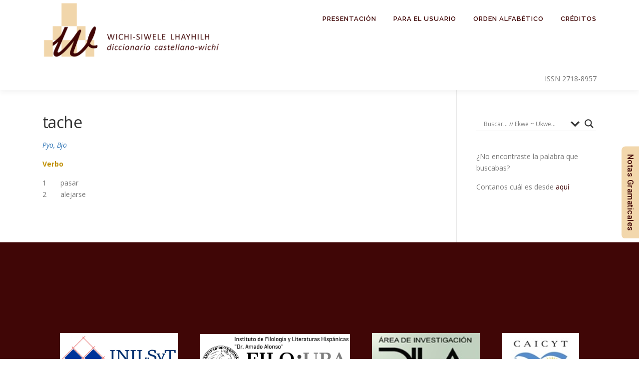

--- FILE ---
content_type: text/html; charset=UTF-8
request_url: https://diccionariowichi.com.ar/g610a85ee-e948-4c55-8c54-18696a63c77e/
body_size: 9706
content:
<!DOCTYPE html>
<html lang="es">
<head>
<meta charset="UTF-8">
<meta name="viewport" content="width=device-width, initial-scale=1">
<link rel="profile" href="http://gmpg.org/xfn/11">
<title>tache</title>
<meta name='robots' content='max-image-preview:large' />
<link rel='dns-prefetch' href='//fonts.googleapis.com' />
<link rel='dns-prefetch' href='//s.w.org' />
<link rel="alternate" type="application/rss+xml" title=" &raquo; Feed" href="https://diccionariowichi.com.ar/feed/" />
<link rel="alternate" type="application/rss+xml" title=" &raquo; Feed de los comentarios" href="https://diccionariowichi.com.ar/comments/feed/" />
		<script type="text/javascript">
			window._wpemojiSettings = {"baseUrl":"https:\/\/s.w.org\/images\/core\/emoji\/13.0.1\/72x72\/","ext":".png","svgUrl":"https:\/\/s.w.org\/images\/core\/emoji\/13.0.1\/svg\/","svgExt":".svg","source":{"concatemoji":"https:\/\/diccionariowichi.com.ar\/wp-includes\/js\/wp-emoji-release.min.js?ver=5.7.14"}};
			!function(e,a,t){var n,r,o,i=a.createElement("canvas"),p=i.getContext&&i.getContext("2d");function s(e,t){var a=String.fromCharCode;p.clearRect(0,0,i.width,i.height),p.fillText(a.apply(this,e),0,0);e=i.toDataURL();return p.clearRect(0,0,i.width,i.height),p.fillText(a.apply(this,t),0,0),e===i.toDataURL()}function c(e){var t=a.createElement("script");t.src=e,t.defer=t.type="text/javascript",a.getElementsByTagName("head")[0].appendChild(t)}for(o=Array("flag","emoji"),t.supports={everything:!0,everythingExceptFlag:!0},r=0;r<o.length;r++)t.supports[o[r]]=function(e){if(!p||!p.fillText)return!1;switch(p.textBaseline="top",p.font="600 32px Arial",e){case"flag":return s([127987,65039,8205,9895,65039],[127987,65039,8203,9895,65039])?!1:!s([55356,56826,55356,56819],[55356,56826,8203,55356,56819])&&!s([55356,57332,56128,56423,56128,56418,56128,56421,56128,56430,56128,56423,56128,56447],[55356,57332,8203,56128,56423,8203,56128,56418,8203,56128,56421,8203,56128,56430,8203,56128,56423,8203,56128,56447]);case"emoji":return!s([55357,56424,8205,55356,57212],[55357,56424,8203,55356,57212])}return!1}(o[r]),t.supports.everything=t.supports.everything&&t.supports[o[r]],"flag"!==o[r]&&(t.supports.everythingExceptFlag=t.supports.everythingExceptFlag&&t.supports[o[r]]);t.supports.everythingExceptFlag=t.supports.everythingExceptFlag&&!t.supports.flag,t.DOMReady=!1,t.readyCallback=function(){t.DOMReady=!0},t.supports.everything||(n=function(){t.readyCallback()},a.addEventListener?(a.addEventListener("DOMContentLoaded",n,!1),e.addEventListener("load",n,!1)):(e.attachEvent("onload",n),a.attachEvent("onreadystatechange",function(){"complete"===a.readyState&&t.readyCallback()})),(n=t.source||{}).concatemoji?c(n.concatemoji):n.wpemoji&&n.twemoji&&(c(n.twemoji),c(n.wpemoji)))}(window,document,window._wpemojiSettings);
		</script>
		<style type="text/css">
img.wp-smiley,
img.emoji {
	display: inline !important;
	border: none !important;
	box-shadow: none !important;
	height: 1em !important;
	width: 1em !important;
	margin: 0 .07em !important;
	vertical-align: -0.1em !important;
	background: none !important;
	padding: 0 !important;
}
</style>
	<link rel='stylesheet' id='wp-block-library-css'  href='https://diccionariowichi.com.ar/wp-includes/css/dist/block-library/style.min.css?ver=5.7.14' type='text/css' media='all' />
<link rel='stylesheet' id='font-awesome-css'  href='https://diccionariowichi.com.ar/wp-content/plugins/contact-widgets/assets/css/font-awesome.min.css?ver=4.7.0' type='text/css' media='all' />
<link rel='stylesheet' id='est-frontend-css-css'  href='https://diccionariowichi.com.ar/wp-content/plugins/easy-side-tab-cta/css/frontend/est-frontend.css?ver=1.0.7' type='text/css' media='all' />
<link rel='stylesheet' id='est-frontend-scrollbar-css-css'  href='https://diccionariowichi.com.ar/wp-content/plugins/easy-side-tab-cta/css/jquery.mCustomScrollbar.css?ver=1.0.7' type='text/css' media='all' />
<link rel='stylesheet' id='wp-show-posts-css'  href='https://diccionariowichi.com.ar/wp-content/plugins/wp-show-posts/css/wp-show-posts-min.css?ver=1.1.3' type='text/css' media='all' />
<link rel='stylesheet' id='onepress-fonts-css'  href='https://fonts.googleapis.com/css?family=Raleway%3A400%2C500%2C600%2C700%2C300%2C100%2C800%2C900%7COpen+Sans%3A400%2C300%2C300italic%2C400italic%2C600%2C600italic%2C700%2C700italic&#038;subset=latin%2Clatin-ext&#038;ver=2.2.7' type='text/css' media='all' />
<link rel='stylesheet' id='onepress-animate-css'  href='https://diccionariowichi.com.ar/wp-content/themes/onepress/assets/css/animate.min.css?ver=2.2.7' type='text/css' media='all' />
<link rel='stylesheet' id='onepress-fa-css'  href='https://diccionariowichi.com.ar/wp-content/themes/onepress/assets/css/font-awesome.min.css?ver=4.7.0' type='text/css' media='all' />
<link rel='stylesheet' id='onepress-bootstrap-css'  href='https://diccionariowichi.com.ar/wp-content/themes/onepress/assets/css/bootstrap.min.css?ver=2.2.7' type='text/css' media='all' />
<link rel='stylesheet' id='onepress-style-css'  href='https://diccionariowichi.com.ar/wp-content/themes/onepress/style.css?ver=5.7.14' type='text/css' media='all' />
<style id='onepress-style-inline-css' type='text/css'>
.site-logo-div img{height:120px;width:auto}#main .video-section section.hero-slideshow-wrapper{background:transparent}.hero-slideshow-wrapper:after{position:absolute;top:0px;left:0px;width:100%;height:100%;background-color:rgba(0,0,0,0.3);display:block;content:""}.body-desktop .parallax-hero .hero-slideshow-wrapper:after{display:none!important}#parallax-hero>.parallax-bg::before{background-color:rgba(0,0,0,0.3);opacity:1}.body-desktop .parallax-hero .hero-slideshow-wrapper:after{display:none!important}a,.screen-reader-text:hover,.screen-reader-text:active,.screen-reader-text:focus,.header-social a,.onepress-menu a:hover,.onepress-menu ul li a:hover,.onepress-menu li.onepress-current-item>a,.onepress-menu ul li.current-menu-item>a,.onepress-menu>li a.menu-actived,.onepress-menu.onepress-menu-mobile li.onepress-current-item>a,.site-footer a,.site-footer .footer-social a:hover,.site-footer .btt a:hover,.highlight,#comments .comment .comment-wrapper .comment-meta .comment-time:hover,#comments .comment .comment-wrapper .comment-meta .comment-reply-link:hover,#comments .comment .comment-wrapper .comment-meta .comment-edit-link:hover,.btn-theme-primary-outline,.sidebar .widget a:hover,.section-services .service-item .service-image i,.counter_item .counter__number,.team-member .member-thumb .member-profile a:hover,.icon-background-default{color:#400606}input[type="reset"],input[type="submit"],input[type="submit"],input[type="reset"]:hover,input[type="submit"]:hover,input[type="submit"]:hover .nav-links a:hover,.btn-theme-primary,.btn-theme-primary-outline:hover,.section-testimonials .card-theme-primary,.woocommerce #respond input#submit,.woocommerce a.button,.woocommerce button.button,.woocommerce input.button,.woocommerce button.button.alt,.pirate-forms-submit-button,.pirate-forms-submit-button:hover,input[type="reset"],input[type="submit"],input[type="submit"],.pirate-forms-submit-button,.contact-form div.wpforms-container-full .wpforms-form .wpforms-submit,.contact-form div.wpforms-container-full .wpforms-form .wpforms-submit:hover,.nav-links a:hover,.nav-links a.current,.nav-links .page-numbers:hover,.nav-links .page-numbers.current{background:#400606}.btn-theme-primary-outline,.btn-theme-primary-outline:hover,.pricing__item:hover,.section-testimonials .card-theme-primary,.entry-content blockquote{border-color:#400606}.feature-item:hover .icon-background-default{color:#333333}.onepress-menu>li>a{color:#400606}.onepress-menu>li>a:hover,.onepress-menu>li.onepress-current-item>a{color:#f2d7ac;-webkit-transition:all 0.5s ease-in-out;-moz-transition:all 0.5s ease-in-out;-o-transition:all 0.5s ease-in-out;transition:all 0.5s ease-in-out}#nav-toggle span,#nav-toggle span::before,#nav-toggle span::after,#nav-toggle.nav-is-visible span::before,#nav-toggle.nav-is-visible span::after{background:#400606}.site-footer .site-info,.site-footer .btt a{background-color:#400606}.site-footer .site-info{color:#f2d7ac}.site-footer .btt a,.site-footer .site-info a{color:#f2d7ac}#footer-widgets{color:#ffffff;background-color:#400606}.gallery-carousel .g-item{padding:0px 10px}.gallery-carousel{margin-left:-10px;margin-right:-10px}.gallery-grid .g-item,.gallery-masonry .g-item .inner{padding:10px}.gallery-grid,.gallery-masonry{margin:-10px}
</style>
<link rel='stylesheet' id='onepress-gallery-lightgallery-css'  href='https://diccionariowichi.com.ar/wp-content/themes/onepress/assets/css/lightgallery.css?ver=5.7.14' type='text/css' media='all' />
<link rel='stylesheet' id='wpdreams-asl-basic-css'  href='https://diccionariowichi.com.ar/wp-content/plugins/ajax-search-lite/css/style.basic.css?ver=4.8.4' type='text/css' media='all' />
<link rel='stylesheet' id='wpdreams-ajaxsearchlite-css'  href='https://diccionariowichi.com.ar/wp-content/plugins/ajax-search-lite/css/style-underline.css?ver=4.8.4' type='text/css' media='all' />
<script type='text/javascript' src='https://diccionariowichi.com.ar/wp-includes/js/jquery/jquery.min.js?ver=3.5.1' id='jquery-core-js'></script>
<script type='text/javascript' src='https://diccionariowichi.com.ar/wp-includes/js/jquery/jquery-migrate.min.js?ver=3.3.2' id='jquery-migrate-js'></script>
<script type='text/javascript' src='https://diccionariowichi.com.ar/wp-content/plugins/easy-side-tab-cta/js/frontend/est-frontend.js?ver=1.0.7' id='est-frontend-js-js'></script>
<script type='text/javascript' src='https://diccionariowichi.com.ar/wp-content/plugins/easy-side-tab-cta/js/jquery.mCustomScrollbar.concat.min.js?ver=1.0.7' id='est-frontend-scrollbar-js-js'></script>
<link rel="https://api.w.org/" href="https://diccionariowichi.com.ar/wp-json/" /><link rel="alternate" type="application/json" href="https://diccionariowichi.com.ar/wp-json/wp/v2/posts/160954" /><link rel="EditURI" type="application/rsd+xml" title="RSD" href="https://diccionariowichi.com.ar/xmlrpc.php?rsd" />
<link rel="wlwmanifest" type="application/wlwmanifest+xml" href="https://diccionariowichi.com.ar/wp-includes/wlwmanifest.xml" /> 
<meta name="generator" content="WordPress 5.7.14" />
<link rel="canonical" href="https://diccionariowichi.com.ar/g610a85ee-e948-4c55-8c54-18696a63c77e/" />
<link rel='shortlink' href='https://diccionariowichi.com.ar/?p=160954' />
<link rel="alternate" type="application/json+oembed" href="https://diccionariowichi.com.ar/wp-json/oembed/1.0/embed?url=https%3A%2F%2Fdiccionariowichi.com.ar%2Fg610a85ee-e948-4c55-8c54-18696a63c77e%2F" />
<link rel="alternate" type="text/xml+oembed" href="https://diccionariowichi.com.ar/wp-json/oembed/1.0/embed?url=https%3A%2F%2Fdiccionariowichi.com.ar%2Fg610a85ee-e948-4c55-8c54-18696a63c77e%2F&#038;format=xml" />
                <link href='//fonts.googleapis.com/css?family=Open+Sans' rel='stylesheet' type='text/css'>
                                <style type="text/css">
                    <!--
                    
            @font-face {
                font-family: 'aslsicons2';
                src: url('https://diccionariowichi.com.ar/wp-content/plugins/ajax-search-lite/css/fonts/icons2.eot');
                src: url('https://diccionariowichi.com.ar/wp-content/plugins/ajax-search-lite/css/fonts/icons2.eot?#iefix') format('embedded-opentype'),
                     url('https://diccionariowichi.com.ar/wp-content/plugins/ajax-search-lite/css/fonts/icons2.woff2') format('woff2'),
                     url('https://diccionariowichi.com.ar/wp-content/plugins/ajax-search-lite/css/fonts/icons2.woff') format('woff'),
                     url('https://diccionariowichi.com.ar/wp-content/plugins/ajax-search-lite/css/fonts/icons2.ttf') format('truetype'),
                     url('https://diccionariowichi.com.ar/wp-content/plugins/ajax-search-lite/css/fonts/icons2.svg#icons') format('svg');
                font-weight: normal;
                font-style: normal;
            }
            div[id*='ajaxsearchlitesettings'].searchsettings .asl_option_inner label {
                font-size: 0px !important;
                color: rgba(0, 0, 0, 0);
            }
            div[id*='ajaxsearchlitesettings'].searchsettings .asl_option_inner label:after {
                font-size: 11px !important;
                position: absolute;
                top: 0;
                left: 0;
                z-index: 1;
            }
            div[id*='ajaxsearchlite'].wpdreams_asl_container {
                width: 100%;
                margin: 0px 0px 0px 0px;
            }
            div[id*='ajaxsearchliteres'].wpdreams_asl_results div.resdrg span.highlighted {
                font-weight: bold;
                color: rgb(70, 43, 217);
                background-color: rgba(238, 238, 238, 1);
            }
            div[id*='ajaxsearchliteres'].wpdreams_asl_results .results div.asl_image {
                width: 70px;
                height: 70px;
            }
            div.asl_r .results {
                max-height: none;
            }
            
                div.asl_r.asl_w.vertical .results .item::after {
                    display: block;
                    position: absolute;
                    bottom: 0;
                    content: '';
                    height: 1px;
                    width: 100%;
                    background: #D8D8D8;
                }
                div.asl_r.asl_w.vertical .results .item.asp_last_item::after {
                    display: none;
                }
                                    -->
                </style>
                            <script type="text/javascript">
                if ( typeof _ASL !== "undefined" && _ASL !== null && typeof _ASL.initialize !== "undefined" )
                    _ASL.initialize();
            </script>
            <link rel="icon" href="https://diccionariowichi.com.ar/wp-content/uploads/2021/03/cropped-SOLO-Isologo-Diccionario-32x32.png" sizes="32x32" />
<link rel="icon" href="https://diccionariowichi.com.ar/wp-content/uploads/2021/03/cropped-SOLO-Isologo-Diccionario-192x192.png" sizes="192x192" />
<link rel="apple-touch-icon" href="https://diccionariowichi.com.ar/wp-content/uploads/2021/03/cropped-SOLO-Isologo-Diccionario-180x180.png" />
<meta name="msapplication-TileImage" content="https://diccionariowichi.com.ar/wp-content/uploads/2021/03/cropped-SOLO-Isologo-Diccionario-270x270.png" />
		<style type="text/css" id="wp-custom-css">
			.site-info {
	padding-top: 10px;
}		</style>
		</head>

<body class="post-template-default single single-post postid-160954 single-format-standard wp-custom-logo">
<div id="page" class="hfeed site">
	<a class="skip-link screen-reader-text" href="#content">Saltar al contenido</a>
	<div id="header-section" class="h-on-top no-transparent">		<header id="masthead" class="site-header header-contained is-sticky no-scroll no-t h-on-top" role="banner">
			<div class="container">
				<div class="site-branding">
				<div class="site-brand-inner has-logo-img has-title"><div class="site-logo-div"><a href="https://diccionariowichi.com.ar/" class="custom-logo-link  no-t-logo" rel="home" itemprop="url"><img width="2087" height="702" src="https://diccionariowichi.com.ar/wp-content/uploads/2020/10/cropped-TRANSP-Logo-Diccionario-Horizontal-1.png" class="custom-logo" alt="" loading="lazy" itemprop="logo" srcset="https://diccionariowichi.com.ar/wp-content/uploads/2020/10/cropped-TRANSP-Logo-Diccionario-Horizontal-1.png 2087w, https://diccionariowichi.com.ar/wp-content/uploads/2020/10/cropped-TRANSP-Logo-Diccionario-Horizontal-1-500x168.png 500w, https://diccionariowichi.com.ar/wp-content/uploads/2020/10/cropped-TRANSP-Logo-Diccionario-Horizontal-1-1024x344.png 1024w, https://diccionariowichi.com.ar/wp-content/uploads/2020/10/cropped-TRANSP-Logo-Diccionario-Horizontal-1-768x258.png 768w, https://diccionariowichi.com.ar/wp-content/uploads/2020/10/cropped-TRANSP-Logo-Diccionario-Horizontal-1-1536x517.png 1536w, https://diccionariowichi.com.ar/wp-content/uploads/2020/10/cropped-TRANSP-Logo-Diccionario-Horizontal-1-2048x689.png 2048w" sizes="(max-width: 2087px) 100vw, 2087px" /></a></div><p class="site-title"><a class="site-text-logo" href="https://diccionariowichi.com.ar/" rel="home"></a></p></div>				</div>
				<div class="header-right-wrapper">
					<a href="#0" id="nav-toggle">Menú<span></span></a>
					<nav id="site-navigation" class="main-navigation" role="navigation">
						<ul class="onepress-menu">
							<li id="menu-item-7120" class="menu-item menu-item-type-post_type menu-item-object-page menu-item-7120"><a href="https://diccionariowichi.com.ar/presentacion/">Presentación</a></li>
<li id="menu-item-7122" class="menu-item menu-item-type-post_type menu-item-object-page menu-item-has-children menu-item-7122"><a href="https://diccionariowichi.com.ar/notas-para-el-usuario/">Para el usuario</a>
<ul class="sub-menu">
	<li id="menu-item-164641" class="menu-item menu-item-type-post_type menu-item-object-page menu-item-164641"><a href="https://diccionariowichi.com.ar/notas-para-el-usuario/notas-generales/">Notas generales</a></li>
	<li id="menu-item-164643" class="menu-item menu-item-type-post_type menu-item-object-page menu-item-164643"><a href="https://diccionariowichi.com.ar/notas-para-el-usuario/abreviaturas/">Abreviaturas</a></li>
	<li id="menu-item-164648" class="menu-item menu-item-type-post_type menu-item-object-page menu-item-164648"><a href="https://diccionariowichi.com.ar/notas-para-el-usuario/alfabetos/">Alfabetos wichí y castellano</a></li>
</ul>
</li>
<li id="menu-item-167" class="menu-item menu-item-type-post_type menu-item-object-page menu-item-167"><a href="https://diccionariowichi.com.ar/galeria/">Orden alfabético</a></li>
<li id="menu-item-7121" class="menu-item menu-item-type-post_type menu-item-object-page menu-item-has-children menu-item-7121"><a href="https://diccionariowichi.com.ar/creditos/">Créditos</a>
<ul class="sub-menu">
	<li id="menu-item-7150" class="menu-item menu-item-type-post_type menu-item-object-page menu-item-7150"><a href="https://diccionariowichi.com.ar/creditos/autores-de-las-entradas/">Autores de las entradas</a></li>
	<li id="menu-item-7151" class="menu-item menu-item-type-post_type menu-item-object-page menu-item-7151"><a href="https://diccionariowichi.com.ar/creditos/equipo-tecnico/">Equipo Técnico</a></li>
	<li id="menu-item-7152" class="menu-item menu-item-type-post_type menu-item-object-page menu-item-7152"><a href="https://diccionariowichi.com.ar/creditos/instituciones/">Instituciones</a></li>
</ul>
</li>
						</ul>
					</nav>
					<!-- #site-navigation -->
                                                <div class="issn-wrapper">
                                                <style>
                                                        .issn-wrapper {
                                                                padding-right: 17px; padding-bottom: 0px; text-align: end; position: relative;
								}
							.issn { position: absolute; right: 0; top: 120px; }
                                                        @media (max-width: 400px) {
                                                                .issn-wrapper { text-align: start;
                                                                } }
                                                </style>
                                                        <span class="issn">ISSN 2718-8957</span>
						</div>
				</div>
		</div>
		</header><!-- #masthead -->
		</div>
	<div id="content" class="site-content">

		
		<div id="content-inside" class="container right-sidebar">
			<div id="primary" class="content-area">
				<main id="main" class="site-main" role="main">

				
					<article id="post-160954" class="post-160954 post type-post status-publish format-standard hentry category-wichi-castellano">
	<header class="entry-header">
		<h1 class="entry-title">tache</h1>        	</header><!-- .entry-header -->

    
	<div class="entry-content">
		<p><i><span style="color: #2E74B5">Pyo, Bjo</span></i></p>
<p><b><span style="color: #BF8F00">Verbo</span></b></p>
<p>1&nbsp;&nbsp;&nbsp;&nbsp;&nbsp;&nbsp;<i><span style="color: #AFAFAF"></span></i> pasar<br />2&nbsp;&nbsp;&nbsp;&nbsp;&nbsp;&nbsp;<i><span style="color: #AFAFAF"></span></i> alejarse</p>
			</div><!-- .entry-content -->
    </article><!-- #post-## -->


					
				
				</main><!-- #main -->
			</div><!-- #primary -->

                            
<div id="secondary" class="widget-area sidebar" role="complementary">
	<aside id="ajaxsearchlitewidget-3" class="widget AjaxSearchLiteWidget"><h2 class="widget-title"> </h2><div id='ajaxsearchlite1' class="wpdreams_asl_container asl_w asl_m asl_m_1">
<div class="probox">

    
    <div class='promagnifier'>
                <div class='innericon'>
            <svg version="1.1" xmlns="http://www.w3.org/2000/svg" xmlns:xlink="http://www.w3.org/1999/xlink" x="0px" y="0px" width="512px" height="512px" viewBox="0 0 512 512" enable-background="new 0 0 512 512" xml:space="preserve">
                <path id="magnifier-2-icon" d="M460.355,421.59L353.844,315.078c20.041-27.553,31.885-61.437,31.885-98.037
                    C385.729,124.934,310.793,50,218.686,50C126.58,50,51.645,124.934,51.645,217.041c0,92.106,74.936,167.041,167.041,167.041
                    c34.912,0,67.352-10.773,94.184-29.158L419.945,462L460.355,421.59z M100.631,217.041c0-65.096,52.959-118.056,118.055-118.056
                    c65.098,0,118.057,52.959,118.057,118.056c0,65.096-52.959,118.056-118.057,118.056C153.59,335.097,100.631,282.137,100.631,217.041
                    z"/>
            </svg>
        </div>
    </div>

    
    
    <div class='prosettings'  data-opened=0>
                <div class='innericon'>
            <svg version="1.1" xmlns="http://www.w3.org/2000/svg" xmlns:xlink="http://www.w3.org/1999/xlink" x="0px" y="0px" width="512px" height="512px" viewBox="0 0 512 512" enable-background="new 0 0 512 512" xml:space="preserve">
                <polygon id="arrow-25-icon" transform = "rotate(90 256 256)" points="142.332,104.886 197.48,50 402.5,256 197.48,462 142.332,407.113 292.727,256 "/>
            </svg>
        </div>
    </div>

    
    
    <div class='proinput'>
        <form autocomplete="off" aria-label='Ajax search form'>
            <input aria-label='Search input' type='search' class='orig' name='phrase' placeholder='Buscar... // Ekwe ~ Ukwe...' value='' autocomplete="off"/>
            <input aria-label='Autocomplete input, do not use this' type='text' class='autocomplete' name='phrase' value='' autocomplete="off"/>
            <span class='loading'></span>
            <input type='submit' value="Start search" style='width:0; height: 0; visibility: hidden;'>
        </form>
    </div>

    
    
    <div class='proloading'>

        <div class="asl_loader"><div class="asl_loader-inner asl_simple-circle"></div></div>

            </div>

    
    
</div>
</div>


<div id='ajaxsearchlitesettings1' class="searchsettings wpdreams_asl_settings asl_w asl_s asl_s_1">
    <form name='options' autocomplete='off'>

        
                <fieldset class="asl_sett_scroll">
            <legend style="display: none;">Generic selectors</legend>
            <div class="asl_option_inner hiddend">
                <input type='hidden' name='qtranslate_lang' id='qtranslate_lang1'
                       value='0'/>
            </div>

	        
            
            <div class="asl_option hiddend">
                <div class="asl_option_inner">
                    <input type="checkbox" value="checked" id="set_exactonly1"
                           title="Exact matches only"
                           name="set_exactonly" />
                    <label for="set_exactonly1">Exact matches only</label>
                </div>
                <div class="asl_option_label">
                    Exact matches only                </div>
            </div>
            <div class="asl_option hiddend">
                <div class="asl_option_inner">
                    <input type="checkbox" value="None" id="set_intitle1"
                           title="Search in title"
                           name="set_intitle"  checked="checked"/>
                    <label for="set_intitle1">Search in title</label>
                </div>
                <div class="asl_option_label">
                    Search in title                </div>
            </div>
            <div class="asl_option hiddend">
                <div class="asl_option_inner">
                    <input type="checkbox" value="None" id="set_incontent1"
                           title="Search in content"
                           name="set_incontent" />
                    <label for="set_incontent1">Search in content</label>
                </div>
                <div class="asl_option_label">
                    Search in content                </div>
            </div>
            <div class="asl_option_inner hiddend">
                <input type="checkbox" value="None" id="set_inexcerpt1"
                       title="Search in excerpt"
                       name="set_inexcerpt" />
                <label for="set_inexcerpt1">Search in excerpt</label>
            </div>

            <div class="asl_option hiddend">
                <div class="asl_option_inner">
                    <input type="checkbox" value="None" id="set_inposts1"
                           title="Search in posts"
                           name="set_inposts"  checked="checked"/>
                    <label for="set_inposts1">Search in posts</label>
                </div>
                <div class="asl_option_label">
                    Search in posts                </div>
            </div>
            <div class="asl_option hiddend">
                <div class="asl_option_inner">
                    <input type="checkbox" value="None" id="set_inpages1"
                           title="Search in pages"
                           name="set_inpages" />
                    <label for="set_inpages1">Search in pages</label>
                </div>
                <div class="asl_option_label">
                    Search in pages                </div>
            </div>
                    </fieldset>
                
        <fieldset>
                        <div class='categoryfilter asl_sett_scroll'>
                                    <div class="asl_option">
                        <div class="asl_option_inner">
                            <input type="checkbox" value="4"
                                   id="1categoryset_4"
                                   title="Castellano   Wichi"
                                   name="categoryset[]" checked="checked"/>
                            <label for="1categoryset_4">Castellano   Wichi</label>
                        </div>
                        <div class="asl_option_label">
                            Castellano - Wichi                        </div>
                    </div>
                                    <div class="asl_option">
                        <div class="asl_option_inner">
                            <input type="checkbox" value="6"
                                   id="1categoryset_6"
                                   title="Wichi   Castellano"
                                   name="categoryset[]" checked="checked"/>
                            <label for="1categoryset_6">Wichi   Castellano</label>
                        </div>
                        <div class="asl_option_label">
                            Wichi - Castellano                        </div>
                    </div>
                
            </div>
        </fieldset>
            </form>
</div>

<div id='ajaxsearchliteres1' class='vertical wpdreams_asl_results asl_w asl_r asl_r_1'>

    
    <div class="results">

        
            <div class="resdrg">
            </div>

        
    </div>

    
    
</div>

    <div id="asl_hidden_data">
        <svg style="position:absolute" height="0" width="0">
            <filter id="aslblur">
                <feGaussianBlur in="SourceGraphic" stdDeviation="4"/>
            </filter>
        </svg>
        <svg style="position:absolute" height="0" width="0">
            <filter id="no_aslblur"></filter>
        </svg>

    </div>

<div class="asl_init_data wpdreams_asl_data_ct" style="display:none !important;" id="asl_init_id_1" data-asldata="[base64]"></div>
</aside><aside id="custom_html-13" class="widget_text widget widget_custom_html"><div class="textwidget custom-html-widget"><style type="text/css">
a:link {color:#400606 !important}
a:hover {color:#f2d7ac !important}
</style>

<!-- wp:paragraph -->
<p>¿No encontraste la palabra que buscabas?</p>
<!-- /wp:paragraph -->

<!-- wp:paragraph -->
<p>Contanos cuál es desde <a href="https://diccionariowichi.com.ar/contacto/">aquí</a></p></div></aside></div><!-- #secondary -->
            
		</div><!--#content-inside -->
	</div><!-- #content -->

	<footer id="colophon" class="site-footer" role="contentinfo">
					<div id="footer-widgets" class="footer-widgets section-padding " style="padding-bottom: 0px;">
				<div class="container">
					<div class="row">
														<div id="footer-1" class="col-md-12 col-sm-12 footer-column widget-area sidebar" role="complementary">
									<aside id="custom_html-15" class="widget_text footer-widget widget widget_custom_html"><div class="textwidget custom-html-widget"><style>
.rows{
	text-align: center;
	box-sizing: content-box;
}

.inilsyt{
	max-width: 300px;
	max-height: 110px;
	padding: 20px;
}

.filouba{
	max-width: 300px;
	max-height: 110px;
	padding: 20px;
}

.dila {
	max-width: 300px;
	height: 110px;
	padding: 20px;
}

.caicyt{
	max-width: 300px;
	height: 110px;
	padding: 20px;
}

.agencia{
	max-width: 180px;
	padding: 10px;
}

.conicet{
	max-width: 180px;
	padding: 10px;
}

@media screen {
  .inilsyt .filouba .dila .caicyt  {
    max-width: 100%;
		max-height: 100%;
  }
}
</style>
	<br>
	<br>
	<br>
	<br>
<div class="rows">
		<img class="inilsyt" alt="INILSyT" src="/wp-content/uploads/2021/04/Logo_INILSYT-UNAF-scaled.jpg">
		<img class="filouba" alt="FILO-UBA" src="/wp-content/uploads/2021/05/FILO-IFLH_adaptado-2.jpg">
		<img class="dila" alt="DILA" src="/wp-content/uploads/2021/05/Logo-DILA.jpg">
		<img class="caicyt" alt="CAICYT" src="/wp-content/uploads/2021/05/Logo-CAICYT-CONICEET.jpg">
</div>
	<br>
	<br>
<div class="rows">
		<img class="agencia" alt="Agencia" src="/wp-content/uploads/2021/04/segundo-agencia-blanco.png">
		<img class="conicet" alt="CONICET" src="/wp-content/uploads/2021/04/conicet-blanco-grande.png">
</div></div></aside>								</div>
													</div>
				</div>
			</div>
				
		<div class="site-info">
			<div class="container">
									<div class="btt">
						<a class="back-to-top" href="#page" title="Volver arriba"><i class="fa fa-angle-double-up wow flash" data-wow-duration="2s"></i></a>
					</div>
										
		ISSN 2718-8957		<br>
		Copyright &copy; 2025		
							</div>
		</div>
		<!-- .site-info -->

	</footer><!-- #colophon -->
	</div><!-- #page -->


	<style>
		.est-frontend-display-wrap.est-template-2		{
			top: 50%;
			margin-top: 2%;
		}
	</style>
	



<div class='est-frontend-display-wrap est-right est-template-2 est-fixed est-mobile-display-on' id="est-front-display-wrap" >	
	
	
	<!-- internal link for contentSlider when customize is enabled -->
		<style>
	.est-frontend-display-wrap.est-right .est-slider-content.est-content-show{
		color: #400606;
		background-color: #f2d7ac	}
	.est-frontend-display-wrap.est-template-2 .est-content-slider-title h2
	{
		background-color: #f2d7ac;
		color: #400606;
	}
	.est-frontend-display-wrap.est-template-2 .est-content-slider-title h2:hover{
		background-color: #ffffff;
		color: #400606;
	}
	.est-frontend-display-wrap.est-template-2 .est-close-slider-content{
		background-color: #400606;
		color:#ffffff;
	}

	</style>
	
	<div class="est-content-slider est-tab-type">
		<div class="est-content-slider-title">
			<h2>Notas Gramaticales</h2>
		</div>
		<div class="est-slider-content est-content-hidden">
			<div class="est-slider-content-inner-wrap">
				<h4><span style="color: #400606"><a style="color: #400606" href="/wichi/" rel="noopener">Wichí</a></span></h4>
<h4><span style="color: #400606"><a style="color: #400606" href="/castellano/" rel="noopener">Castellano</a></span></h4>
			</div>
			<span class="est-close-slider-content">x</span>
		</div>
	</div>
	</div>

<script type='text/javascript' src='https://diccionariowichi.com.ar/wp-content/themes/onepress/assets/js/plugins.js?ver=2.2.7' id='onepress-js-plugins-js'></script>
<script type='text/javascript' src='https://diccionariowichi.com.ar/wp-content/themes/onepress/assets/js/bootstrap.min.js?ver=2.2.7' id='onepress-js-bootstrap-js'></script>
<script type='text/javascript' id='onepress-theme-js-extra'>
/* <![CDATA[ */
var onepress_js_settings = {"onepress_disable_animation":"","onepress_disable_sticky_header":"0","onepress_vertical_align_menu":"0","hero_animation":"flipInX","hero_speed":"5000","hero_fade":"750","hero_duration":"5000","hero_disable_preload":"","is_home":"","gallery_enable":"1","is_rtl":""};
/* ]]> */
</script>
<script type='text/javascript' src='https://diccionariowichi.com.ar/wp-content/themes/onepress/assets/js/theme.js?ver=2.2.7' id='onepress-theme-js'></script>
<script type='text/javascript' id='wpdreams-ajaxsearchlite-js-extra'>
/* <![CDATA[ */
var ajaxsearchlite = {"ajaxurl":"https:\/\/diccionariowichi.com.ar\/wp-admin\/admin-ajax.php","backend_ajaxurl":"https:\/\/diccionariowichi.com.ar\/wp-admin\/admin-ajax.php","js_scope":"jQuery"};
var ASL = {"ajaxurl":"https:\/\/diccionariowichi.com.ar\/wp-admin\/admin-ajax.php","backend_ajaxurl":"https:\/\/diccionariowichi.com.ar\/wp-admin\/admin-ajax.php","js_scope":"jQuery","detect_ajax":"0","scrollbar":"1","js_retain_popstate":"0","version":"4741","fix_duplicates":"1","analytics":{"method":0,"tracking_id":"","string":"?ajax_search={asl_term}","event":{"focus":{"active":1,"action":"focus","category":"ASL","label":"Input focus","value":"1"},"search_start":{"active":0,"action":"search_start","category":"ASL","label":"Phrase: {phrase}","value":"1"},"search_end":{"active":1,"action":"search_end","category":"ASL","label":"{phrase} | {results_count}","value":"1"},"magnifier":{"active":1,"action":"magnifier","category":"ASL","label":"Magnifier clicked","value":"1"},"return":{"active":1,"action":"return","category":"ASL","label":"Return button pressed","value":"1"},"facet_change":{"active":0,"action":"facet_change","category":"ASL","label":"{option_label} | {option_value}","value":"1"},"result_click":{"active":1,"action":"result_click","category":"ASL","label":"{result_title} | {result_url}","value":"1"}}}};
/* ]]> */
</script>
<script type='text/javascript' src='https://diccionariowichi.com.ar/wp-content/plugins/ajax-search-lite/js/min/jquery.ajaxsearchlite.min.js?ver=4.8.4' id='wpdreams-ajaxsearchlite-js'></script>
<script type='text/javascript' src='https://diccionariowichi.com.ar/wp-includes/js/wp-embed.min.js?ver=5.7.14' id='wp-embed-js'></script>

</body>
</html>
